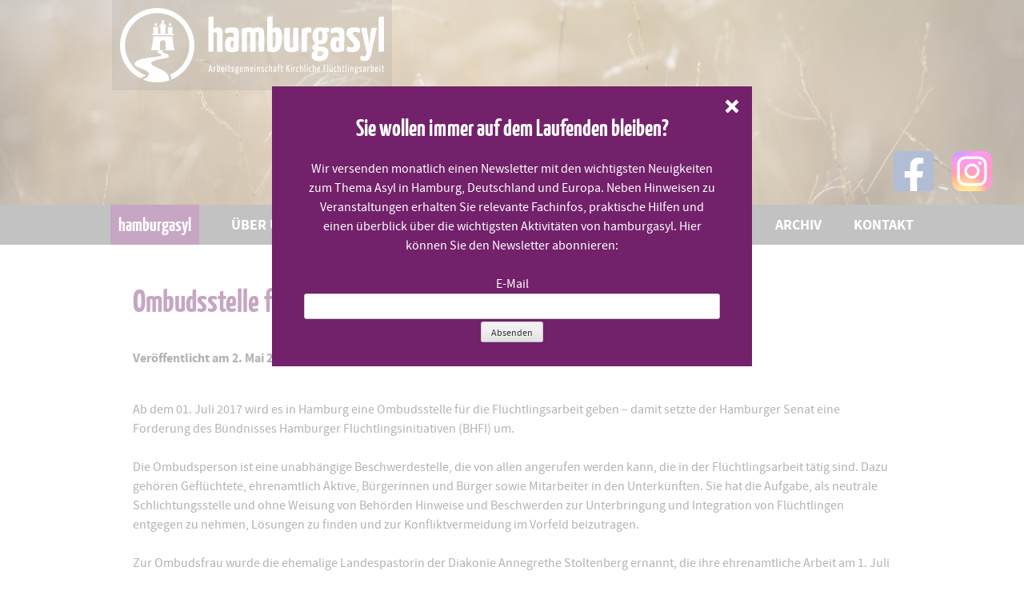

--- FILE ---
content_type: text/html; charset=UTF-8
request_url: https://hamburgasyl.de/neue-ombudsstelle-fuer-fluechtlingsarbeit/
body_size: 9221
content:
<!DOCTYPE html>
<html lang="de">
<head>
<meta charset="UTF-8">
<meta name="viewport" content="width=device-width, initial-scale=1">
<link rel="profile" href="http://gmpg.org/xfn/11">
<link rel="pingback" href="https://hamburgasyl.de/xmlrpc.php"><link rel="Shortcut Icon" type="image/x-icon" href="https://hamburgasyl.de/wp-content/themes/hamburgasyl/img/favicon.ico" />
<link rel="apple-touch-icon" type="image/x-icon" href="https://hamburgasyl.de/wp-content/themes/hamburgasyl/img/favicon.ico" />

<title>Ombudsstelle für Flüchtlingsarbeit &#8211; hamburgasyl</title>
<meta name='robots' content='max-image-preview:large' />
<link rel="alternate" type="application/rss+xml" title="hamburgasyl &raquo; Feed" href="https://hamburgasyl.de/feed/" />
<link rel="alternate" type="application/rss+xml" title="hamburgasyl &raquo; Kommentar-Feed" href="https://hamburgasyl.de/comments/feed/" />
<link rel="alternate" title="oEmbed (JSON)" type="application/json+oembed" href="https://hamburgasyl.de/wp-json/oembed/1.0/embed?url=https%3A%2F%2Fhamburgasyl.de%2Fneue-ombudsstelle-fuer-fluechtlingsarbeit%2F" />
<link rel="alternate" title="oEmbed (XML)" type="text/xml+oembed" href="https://hamburgasyl.de/wp-json/oembed/1.0/embed?url=https%3A%2F%2Fhamburgasyl.de%2Fneue-ombudsstelle-fuer-fluechtlingsarbeit%2F&#038;format=xml" />
<style id='wp-img-auto-sizes-contain-inline-css' type='text/css'>
img:is([sizes=auto i],[sizes^="auto," i]){contain-intrinsic-size:3000px 1500px}
/*# sourceURL=wp-img-auto-sizes-contain-inline-css */
</style>
<style id='wp-emoji-styles-inline-css' type='text/css'>

	img.wp-smiley, img.emoji {
		display: inline !important;
		border: none !important;
		box-shadow: none !important;
		height: 1em !important;
		width: 1em !important;
		margin: 0 0.07em !important;
		vertical-align: -0.1em !important;
		background: none !important;
		padding: 0 !important;
	}
/*# sourceURL=wp-emoji-styles-inline-css */
</style>
<style id='wp-block-library-inline-css' type='text/css'>
:root{--wp-block-synced-color:#7a00df;--wp-block-synced-color--rgb:122,0,223;--wp-bound-block-color:var(--wp-block-synced-color);--wp-editor-canvas-background:#ddd;--wp-admin-theme-color:#007cba;--wp-admin-theme-color--rgb:0,124,186;--wp-admin-theme-color-darker-10:#006ba1;--wp-admin-theme-color-darker-10--rgb:0,107,160.5;--wp-admin-theme-color-darker-20:#005a87;--wp-admin-theme-color-darker-20--rgb:0,90,135;--wp-admin-border-width-focus:2px}@media (min-resolution:192dpi){:root{--wp-admin-border-width-focus:1.5px}}.wp-element-button{cursor:pointer}:root .has-very-light-gray-background-color{background-color:#eee}:root .has-very-dark-gray-background-color{background-color:#313131}:root .has-very-light-gray-color{color:#eee}:root .has-very-dark-gray-color{color:#313131}:root .has-vivid-green-cyan-to-vivid-cyan-blue-gradient-background{background:linear-gradient(135deg,#00d084,#0693e3)}:root .has-purple-crush-gradient-background{background:linear-gradient(135deg,#34e2e4,#4721fb 50%,#ab1dfe)}:root .has-hazy-dawn-gradient-background{background:linear-gradient(135deg,#faaca8,#dad0ec)}:root .has-subdued-olive-gradient-background{background:linear-gradient(135deg,#fafae1,#67a671)}:root .has-atomic-cream-gradient-background{background:linear-gradient(135deg,#fdd79a,#004a59)}:root .has-nightshade-gradient-background{background:linear-gradient(135deg,#330968,#31cdcf)}:root .has-midnight-gradient-background{background:linear-gradient(135deg,#020381,#2874fc)}:root{--wp--preset--font-size--normal:16px;--wp--preset--font-size--huge:42px}.has-regular-font-size{font-size:1em}.has-larger-font-size{font-size:2.625em}.has-normal-font-size{font-size:var(--wp--preset--font-size--normal)}.has-huge-font-size{font-size:var(--wp--preset--font-size--huge)}.has-text-align-center{text-align:center}.has-text-align-left{text-align:left}.has-text-align-right{text-align:right}.has-fit-text{white-space:nowrap!important}#end-resizable-editor-section{display:none}.aligncenter{clear:both}.items-justified-left{justify-content:flex-start}.items-justified-center{justify-content:center}.items-justified-right{justify-content:flex-end}.items-justified-space-between{justify-content:space-between}.screen-reader-text{border:0;clip-path:inset(50%);height:1px;margin:-1px;overflow:hidden;padding:0;position:absolute;width:1px;word-wrap:normal!important}.screen-reader-text:focus{background-color:#ddd;clip-path:none;color:#444;display:block;font-size:1em;height:auto;left:5px;line-height:normal;padding:15px 23px 14px;text-decoration:none;top:5px;width:auto;z-index:100000}html :where(.has-border-color){border-style:solid}html :where([style*=border-top-color]){border-top-style:solid}html :where([style*=border-right-color]){border-right-style:solid}html :where([style*=border-bottom-color]){border-bottom-style:solid}html :where([style*=border-left-color]){border-left-style:solid}html :where([style*=border-width]){border-style:solid}html :where([style*=border-top-width]){border-top-style:solid}html :where([style*=border-right-width]){border-right-style:solid}html :where([style*=border-bottom-width]){border-bottom-style:solid}html :where([style*=border-left-width]){border-left-style:solid}html :where(img[class*=wp-image-]){height:auto;max-width:100%}:where(figure){margin:0 0 1em}html :where(.is-position-sticky){--wp-admin--admin-bar--position-offset:var(--wp-admin--admin-bar--height,0px)}@media screen and (max-width:600px){html :where(.is-position-sticky){--wp-admin--admin-bar--position-offset:0px}}

/*# sourceURL=wp-block-library-inline-css */
</style><style id='global-styles-inline-css' type='text/css'>
:root{--wp--preset--aspect-ratio--square: 1;--wp--preset--aspect-ratio--4-3: 4/3;--wp--preset--aspect-ratio--3-4: 3/4;--wp--preset--aspect-ratio--3-2: 3/2;--wp--preset--aspect-ratio--2-3: 2/3;--wp--preset--aspect-ratio--16-9: 16/9;--wp--preset--aspect-ratio--9-16: 9/16;--wp--preset--color--black: #000000;--wp--preset--color--cyan-bluish-gray: #abb8c3;--wp--preset--color--white: #ffffff;--wp--preset--color--pale-pink: #f78da7;--wp--preset--color--vivid-red: #cf2e2e;--wp--preset--color--luminous-vivid-orange: #ff6900;--wp--preset--color--luminous-vivid-amber: #fcb900;--wp--preset--color--light-green-cyan: #7bdcb5;--wp--preset--color--vivid-green-cyan: #00d084;--wp--preset--color--pale-cyan-blue: #8ed1fc;--wp--preset--color--vivid-cyan-blue: #0693e3;--wp--preset--color--vivid-purple: #9b51e0;--wp--preset--gradient--vivid-cyan-blue-to-vivid-purple: linear-gradient(135deg,rgb(6,147,227) 0%,rgb(155,81,224) 100%);--wp--preset--gradient--light-green-cyan-to-vivid-green-cyan: linear-gradient(135deg,rgb(122,220,180) 0%,rgb(0,208,130) 100%);--wp--preset--gradient--luminous-vivid-amber-to-luminous-vivid-orange: linear-gradient(135deg,rgb(252,185,0) 0%,rgb(255,105,0) 100%);--wp--preset--gradient--luminous-vivid-orange-to-vivid-red: linear-gradient(135deg,rgb(255,105,0) 0%,rgb(207,46,46) 100%);--wp--preset--gradient--very-light-gray-to-cyan-bluish-gray: linear-gradient(135deg,rgb(238,238,238) 0%,rgb(169,184,195) 100%);--wp--preset--gradient--cool-to-warm-spectrum: linear-gradient(135deg,rgb(74,234,220) 0%,rgb(151,120,209) 20%,rgb(207,42,186) 40%,rgb(238,44,130) 60%,rgb(251,105,98) 80%,rgb(254,248,76) 100%);--wp--preset--gradient--blush-light-purple: linear-gradient(135deg,rgb(255,206,236) 0%,rgb(152,150,240) 100%);--wp--preset--gradient--blush-bordeaux: linear-gradient(135deg,rgb(254,205,165) 0%,rgb(254,45,45) 50%,rgb(107,0,62) 100%);--wp--preset--gradient--luminous-dusk: linear-gradient(135deg,rgb(255,203,112) 0%,rgb(199,81,192) 50%,rgb(65,88,208) 100%);--wp--preset--gradient--pale-ocean: linear-gradient(135deg,rgb(255,245,203) 0%,rgb(182,227,212) 50%,rgb(51,167,181) 100%);--wp--preset--gradient--electric-grass: linear-gradient(135deg,rgb(202,248,128) 0%,rgb(113,206,126) 100%);--wp--preset--gradient--midnight: linear-gradient(135deg,rgb(2,3,129) 0%,rgb(40,116,252) 100%);--wp--preset--font-size--small: 13px;--wp--preset--font-size--medium: 20px;--wp--preset--font-size--large: 36px;--wp--preset--font-size--x-large: 42px;--wp--preset--spacing--20: 0.44rem;--wp--preset--spacing--30: 0.67rem;--wp--preset--spacing--40: 1rem;--wp--preset--spacing--50: 1.5rem;--wp--preset--spacing--60: 2.25rem;--wp--preset--spacing--70: 3.38rem;--wp--preset--spacing--80: 5.06rem;--wp--preset--shadow--natural: 6px 6px 9px rgba(0, 0, 0, 0.2);--wp--preset--shadow--deep: 12px 12px 50px rgba(0, 0, 0, 0.4);--wp--preset--shadow--sharp: 6px 6px 0px rgba(0, 0, 0, 0.2);--wp--preset--shadow--outlined: 6px 6px 0px -3px rgb(255, 255, 255), 6px 6px rgb(0, 0, 0);--wp--preset--shadow--crisp: 6px 6px 0px rgb(0, 0, 0);}:where(.is-layout-flex){gap: 0.5em;}:where(.is-layout-grid){gap: 0.5em;}body .is-layout-flex{display: flex;}.is-layout-flex{flex-wrap: wrap;align-items: center;}.is-layout-flex > :is(*, div){margin: 0;}body .is-layout-grid{display: grid;}.is-layout-grid > :is(*, div){margin: 0;}:where(.wp-block-columns.is-layout-flex){gap: 2em;}:where(.wp-block-columns.is-layout-grid){gap: 2em;}:where(.wp-block-post-template.is-layout-flex){gap: 1.25em;}:where(.wp-block-post-template.is-layout-grid){gap: 1.25em;}.has-black-color{color: var(--wp--preset--color--black) !important;}.has-cyan-bluish-gray-color{color: var(--wp--preset--color--cyan-bluish-gray) !important;}.has-white-color{color: var(--wp--preset--color--white) !important;}.has-pale-pink-color{color: var(--wp--preset--color--pale-pink) !important;}.has-vivid-red-color{color: var(--wp--preset--color--vivid-red) !important;}.has-luminous-vivid-orange-color{color: var(--wp--preset--color--luminous-vivid-orange) !important;}.has-luminous-vivid-amber-color{color: var(--wp--preset--color--luminous-vivid-amber) !important;}.has-light-green-cyan-color{color: var(--wp--preset--color--light-green-cyan) !important;}.has-vivid-green-cyan-color{color: var(--wp--preset--color--vivid-green-cyan) !important;}.has-pale-cyan-blue-color{color: var(--wp--preset--color--pale-cyan-blue) !important;}.has-vivid-cyan-blue-color{color: var(--wp--preset--color--vivid-cyan-blue) !important;}.has-vivid-purple-color{color: var(--wp--preset--color--vivid-purple) !important;}.has-black-background-color{background-color: var(--wp--preset--color--black) !important;}.has-cyan-bluish-gray-background-color{background-color: var(--wp--preset--color--cyan-bluish-gray) !important;}.has-white-background-color{background-color: var(--wp--preset--color--white) !important;}.has-pale-pink-background-color{background-color: var(--wp--preset--color--pale-pink) !important;}.has-vivid-red-background-color{background-color: var(--wp--preset--color--vivid-red) !important;}.has-luminous-vivid-orange-background-color{background-color: var(--wp--preset--color--luminous-vivid-orange) !important;}.has-luminous-vivid-amber-background-color{background-color: var(--wp--preset--color--luminous-vivid-amber) !important;}.has-light-green-cyan-background-color{background-color: var(--wp--preset--color--light-green-cyan) !important;}.has-vivid-green-cyan-background-color{background-color: var(--wp--preset--color--vivid-green-cyan) !important;}.has-pale-cyan-blue-background-color{background-color: var(--wp--preset--color--pale-cyan-blue) !important;}.has-vivid-cyan-blue-background-color{background-color: var(--wp--preset--color--vivid-cyan-blue) !important;}.has-vivid-purple-background-color{background-color: var(--wp--preset--color--vivid-purple) !important;}.has-black-border-color{border-color: var(--wp--preset--color--black) !important;}.has-cyan-bluish-gray-border-color{border-color: var(--wp--preset--color--cyan-bluish-gray) !important;}.has-white-border-color{border-color: var(--wp--preset--color--white) !important;}.has-pale-pink-border-color{border-color: var(--wp--preset--color--pale-pink) !important;}.has-vivid-red-border-color{border-color: var(--wp--preset--color--vivid-red) !important;}.has-luminous-vivid-orange-border-color{border-color: var(--wp--preset--color--luminous-vivid-orange) !important;}.has-luminous-vivid-amber-border-color{border-color: var(--wp--preset--color--luminous-vivid-amber) !important;}.has-light-green-cyan-border-color{border-color: var(--wp--preset--color--light-green-cyan) !important;}.has-vivid-green-cyan-border-color{border-color: var(--wp--preset--color--vivid-green-cyan) !important;}.has-pale-cyan-blue-border-color{border-color: var(--wp--preset--color--pale-cyan-blue) !important;}.has-vivid-cyan-blue-border-color{border-color: var(--wp--preset--color--vivid-cyan-blue) !important;}.has-vivid-purple-border-color{border-color: var(--wp--preset--color--vivid-purple) !important;}.has-vivid-cyan-blue-to-vivid-purple-gradient-background{background: var(--wp--preset--gradient--vivid-cyan-blue-to-vivid-purple) !important;}.has-light-green-cyan-to-vivid-green-cyan-gradient-background{background: var(--wp--preset--gradient--light-green-cyan-to-vivid-green-cyan) !important;}.has-luminous-vivid-amber-to-luminous-vivid-orange-gradient-background{background: var(--wp--preset--gradient--luminous-vivid-amber-to-luminous-vivid-orange) !important;}.has-luminous-vivid-orange-to-vivid-red-gradient-background{background: var(--wp--preset--gradient--luminous-vivid-orange-to-vivid-red) !important;}.has-very-light-gray-to-cyan-bluish-gray-gradient-background{background: var(--wp--preset--gradient--very-light-gray-to-cyan-bluish-gray) !important;}.has-cool-to-warm-spectrum-gradient-background{background: var(--wp--preset--gradient--cool-to-warm-spectrum) !important;}.has-blush-light-purple-gradient-background{background: var(--wp--preset--gradient--blush-light-purple) !important;}.has-blush-bordeaux-gradient-background{background: var(--wp--preset--gradient--blush-bordeaux) !important;}.has-luminous-dusk-gradient-background{background: var(--wp--preset--gradient--luminous-dusk) !important;}.has-pale-ocean-gradient-background{background: var(--wp--preset--gradient--pale-ocean) !important;}.has-electric-grass-gradient-background{background: var(--wp--preset--gradient--electric-grass) !important;}.has-midnight-gradient-background{background: var(--wp--preset--gradient--midnight) !important;}.has-small-font-size{font-size: var(--wp--preset--font-size--small) !important;}.has-medium-font-size{font-size: var(--wp--preset--font-size--medium) !important;}.has-large-font-size{font-size: var(--wp--preset--font-size--large) !important;}.has-x-large-font-size{font-size: var(--wp--preset--font-size--x-large) !important;}
/*# sourceURL=global-styles-inline-css */
</style>

<style id='classic-theme-styles-inline-css' type='text/css'>
/*! This file is auto-generated */
.wp-block-button__link{color:#fff;background-color:#32373c;border-radius:9999px;box-shadow:none;text-decoration:none;padding:calc(.667em + 2px) calc(1.333em + 2px);font-size:1.125em}.wp-block-file__button{background:#32373c;color:#fff;text-decoration:none}
/*# sourceURL=/wp-includes/css/classic-themes.min.css */
</style>
<link rel='stylesheet' id='contact-form-7-css' href='https://hamburgasyl.de/wp-content/plugins/contact-form-7/includes/css/styles.css?ver=6.1.4' type='text/css' media='all' />
<link rel='stylesheet' id='cryptx-styles-css' href='https://hamburgasyl.de/wp-content/plugins/cryptx/css/cryptx.css?ver=4.0.10' type='text/css' media='all' />
<link rel='stylesheet' id='slick-style-css' href='https://hamburgasyl.de/wp-content/themes/hamburgasyl/slick.css?ver=6.9' type='text/css' media='all' />
<link rel='stylesheet' id='leaflet-style-css' href='https://hamburgasyl.de/wp-content/themes/hamburgasyl/leaflet/leaflet.css?ver=6.9' type='text/css' media='all' />
<link rel='stylesheet' id='dashicons-css' href='https://hamburgasyl.de/wp-includes/css/dashicons.min.css?ver=6.9' type='text/css' media='all' />
<link rel='stylesheet' id='ha-style-css' href='https://hamburgasyl.de/wp-content/themes/hamburgasyl/style.css?ver=1728590608' type='text/css' media='all' />
<script type="text/javascript" id="cryptx-js-js-extra">
/* <![CDATA[ */
var cryptxConfig = {"iterations":"10000","keyLength":"32","ivLength":"16","saltLength":"16","cipher":"aes-256-gcm"};
//# sourceURL=cryptx-js-js-extra
/* ]]> */
</script>
<script type="text/javascript" src="https://hamburgasyl.de/wp-content/plugins/cryptx/js/cryptx.min.js?ver=4.0.10" id="cryptx-js-js"></script>
<script type="text/javascript" src="https://hamburgasyl.de/wp-includes/js/jquery/jquery.min.js?ver=3.7.1" id="jquery-core-js"></script>
<script type="text/javascript" src="https://hamburgasyl.de/wp-includes/js/jquery/jquery-migrate.min.js?ver=3.4.1" id="jquery-migrate-js"></script>
<script type="text/javascript" src="https://hamburgasyl.de/wp-content/themes/hamburgasyl/js/jquery.waypoints.min.js?ver=6.9" id="waypoints-js"></script>
<script type="text/javascript" src="https://hamburgasyl.de/wp-content/themes/hamburgasyl/js/sticky.min.js?ver=6.9" id="waypointssticky-js"></script>
<script type="text/javascript" src="https://hamburgasyl.de/wp-content/themes/hamburgasyl/js/ha.js?ver=1747136515" id="ha-js"></script>
<script type="text/javascript" src="https://hamburgasyl.de/wp-content/themes/hamburgasyl/leaflet/leaflet.js?ver=6.9" id="leaflet-js"></script>
<link rel="https://api.w.org/" href="https://hamburgasyl.de/wp-json/" /><link rel="alternate" title="JSON" type="application/json" href="https://hamburgasyl.de/wp-json/wp/v2/posts/978" /><link rel="EditURI" type="application/rsd+xml" title="RSD" href="https://hamburgasyl.de/xmlrpc.php?rsd" />
<meta name="generator" content="WordPress 6.9" />
<link rel="canonical" href="https://hamburgasyl.de/neue-ombudsstelle-fuer-fluechtlingsarbeit/" />
<link rel='shortlink' href='https://hamburgasyl.de/?p=978' />
</head>

<body class="wp-singular post-template-default single single-post postid-978 single-format-standard wp-theme-hamburgasyl group-blog">
<div id="page" class="site">
	<a class="skip-link screen-reader-text" href="#main">Skip to content</a>

	<header id="masthead" class="site-header" role="banner">
		<div class="topbox">
	<div class="topimgwrap">
		<img width="2000" height="400" src="https://hamburgasyl.de/wp-content/uploads/christopher-jolly-147381-unsplash-2000x400.jpg" class="attachment-topbox size-topbox wp-post-image" alt="" decoding="async" fetchpriority="high" /><div class='thumb-credit'></div>	
	</div>
	<div class="brandings"><div class="brandingwrap">
		<div class="site-logo">
			<img src="https://hamburgasyl.de/wp-content/themes/hamburgasyl/img/logo.svg" class="logo" alt="Logo Hamburgasyl">
		</div>

	</div></div>

	<div class="smbuttons">
		<a href="https://www.facebook.com/hamburgasyl/" target="blank"><img src="https://hamburgasyl.de/wp-content/themes/hamburgasyl/img/facebook.svg" class="smicon" alt="facebook-Icon"></a>
		<a href="https://www.instagram.com/hamburgasyl/" target="blank"><img src="https://hamburgasyl.de/wp-content/themes/hamburgasyl/img/instagram.svg" class="smicon" alt="Instagram-Icon"></a>
	</div>

</div>		<nav id="site-navigation" class="main-navigation" role="navigation">
			<!--<button class="menu-toggle" aria-controls="primary-menu" aria-expanded="false">Primary Menu</button>-->
			<div class="burgerbutton">Men&uuml;</div>
			<ul class="nav-menu">
				<li><a href="https://hamburgasyl.de/">HamburgAsyl</a></li>
				<li class="clicksub clickuber"><a href="#">&Uuml;ber uns</a><ul><li class="page_item page-item-348"><a href="https://hamburgasyl.de/ueber-uns/unsere-ziele/">Unsere Ziele</a></li>
<li class="page_item page-item-479"><a href="https://hamburgasyl.de/ueber-uns/brot-rosen-diakonische-basisgemeinschaft/">Brot &#038; Rosen &#8211; Diakonische Basisgemeinschaft</a></li>
<li class="page_item page-item-752"><a href="https://hamburgasyl.de/ueber-uns/caritas-hamburg/">Caritas Hamburg</a></li>
<li class="page_item page-item-469 page_item_has_children"><a href="https://hamburgasyl.de/ueber-uns/diakonisches-werk-hamburg/">Diakonisches Werk Hamburg</a></li>
<li class="page_item page-item-456 page_item_has_children"><a href="https://hamburgasyl.de/ueber-uns/evangelisch-lutherischer-kirchenkreis-hamburg-ost/">Ev.-Luth. Kirchenkreis Hamburg-Ost</a></li>
<li class="page_item page-item-474"><a href="https://hamburgasyl.de/ueber-uns/ev-luth-kirchenkreis-hamburg-westsuedholstein/">Ev.-Luth. Kirchenkreis Hamburg-West/Südholstein</a></li>
<li class="page_item page-item-463 page_item_has_children"><a href="https://hamburgasyl.de/ueber-uns/flucht-%e2%8b%85-punkt/">flucht ⋅ punkt</a></li>
<li class="page_item page-item-476"><a href="https://hamburgasyl.de/ueber-uns/ev-luth-kirche-in-norddeutschland/">Flüchtlingsbeauftragte der Nordkirche</a></li>
<li class="page_item page-item-421"><a href="https://hamburgasyl.de/ueber-uns/fluechtlings-und-migrationsarbeit-niendorfnorderstedt/">Flüchtlings- und Migrationsarbeit Norderstedt</a></li>
</ul></li>					
				<li class="clicksub clickmit"><a href="#">Mitmachen</a><ul><li class="page_item page-item-488"><a href="https://hamburgasyl.de/mitmachen/spenden/">Spenden und Unterstützen</a></li>
</ul></li>
				<li class="clicksub clickhilfe"><a href="#">Praktische Hilfen</a><ul><li class="page_item page-item-750"><a href="https://hamburgasyl.de/praktische-hilfen/adresslisten/">Adresslisten</a></li>
<li class="page_item page-item-586"><a href="https://hamburgasyl.de/praktische-hilfen/links/">Hilfreiche Links</a></li>
<li class="page_item page-item-4322"><a href="https://hamburgasyl.de/praktische-hilfen/updates-ukraine/">Updates Ukraine</a></li>
<li class="page_item page-item-3658"><a href="https://hamburgasyl.de/praktische-hilfen/updates-afghanistan/">Updates Afghanistan</a></li>
<li class="page_item page-item-537"><a href="https://hamburgasyl.de/praktische-hilfen/arbeitshilfen-umf/">Unbegleitete Minderjährige Flüchtlinge</a></li>
<li class="page_item page-item-4291"><a href="https://hamburgasyl.de/praktische-hilfen/lgbtqi/">LGBTQI</a></li>
</ul></li>
				<li class="page_item page-item-342"><a href="https://hamburgasyl.de/termine/">Termine</a></li>
				<li class="clicksub clickthemen"><a href="#">Themen</a><ul><li class="page_item page-item-576"><a href="https://hamburgasyl.de/themen/abschiebungshaft/">Abschiebung</a></li>
<li class="page_item page-item-1258"><a href="https://hamburgasyl.de/themen/asylverfahren/">Asylverfahren</a></li>
<li class="page_item page-item-1178"><a href="https://hamburgasyl.de/themen/dublin/">Dublin</a></li>
<li class="page_item page-item-1070"><a href="https://hamburgasyl.de/themen/familiennachzug/">Familiennachzug</a></li>
<li class="page_item page-item-1238"><a href="https://hamburgasyl.de/themen/fluchtursachen/">Fluchtursachen</a></li>
<li class="page_item page-item-1456"><a href="https://hamburgasyl.de/themen/fremdenfeindlichkeit/">Gegen Rassismus</a></li>
<li class="page_item page-item-571"><a href="https://hamburgasyl.de/themen/gesundheit/">Gesundheit</a></li>
<li class="page_item page-item-477"><a href="https://hamburgasyl.de/themen/kirchenasyl/">Kirchenasyl</a></li>
<li class="page_item page-item-564"><a href="https://hamburgasyl.de/themen/menschen-ohne-papiere-in-hamburg/">Menschen ohne Papiere in Hamburg</a></li>
<li class="page_item page-item-556"><a href="https://hamburgasyl.de/themen/unbegleitete-minderjaehrige-hamburg/">Unbegleitete Minderjährige Geflüchtete</a></li>
<li class="page_item page-item-547"><a href="https://hamburgasyl.de/themen/newsarchiv/">News-Archiv</a></li>
</ul></li>
				<li class="clicksub clickthemen"><a href="#">Archiv</a><ul><li class="page_item page-item-4068"><a href="https://hamburgasyl.de/archiv/bustour-menschenrechte-auf-der-flucht/">Bustour &#8211; Menschenrechte auf der Flucht</a></li>
<li class="page_item page-item-3143"><a href="https://hamburgasyl.de/archiv/einspruch/">Einspruch!</a></li>
<li class="page_item page-item-909"><a href="https://hamburgasyl.de/archiv/zu-recht-kommen/">zu-recht-kommen</a></li>
<li class="page_item page-item-593"><a href="https://hamburgasyl.de/archiv/vernetzungstreffen/">Vernetzungstreffen für Engagierte in der Flüchtlingsarbeit</a></li>
</ul></li>
				<li class="page_item page-item-352"><a href="https://hamburgasyl.de/kontakte/">Kontakt</a></li>
			</ul>
		</nav><!-- #site-navigation -->

	</header><!-- #masthead -->

	<div id="content" class="site-content">

	<div id="primary" class="content-area">
		<main id="main" class="site-main" role="main">

		
<article id="post-978" class="post-978 post type-post status-publish format-standard hentry category-news">
	<header class="entry-header">
		<h1 class="entry-title">Ombudsstelle für Flüchtlingsarbeit</h1>

		<div class="entry-meta">
			<span class="posted-on">Ver&ouml;ffentlicht am <time class="entry-date published" datetime="2017-05-02T11:11:17+02:00">2. Mai 2017</time><time class="updated" datetime="2017-05-03T13:19:09+02:00">3. Mai 2017</time></span>		</div><!-- .entry-meta -->

	</header><!-- .entry-header -->

	<div class="entry-content">
		<p>Ab dem 01. Juli 2017 wird es in Hamburg eine Ombudsstelle für die Flüchtlingsarbeit geben &#8211; damit setzte der Hamburger Senat eine Forderung des Bündnisses Hamburger Flüchtlingsinitiativen (BHFI) um.</p>
<p>Die Ombudsperson ist eine unabhängige Beschwerdestelle, die von allen angerufen werden kann, die in der Flüchtlingsarbeit tätig sind. Dazu gehören Geflüchtete, ehrenamtlich Aktive, Bürgerinnen und Bürger sowie Mitarbeiter in den Unterkünften. Sie hat die Aufgabe, als neutrale Schlichtungsstelle und ohne Weisung von Behörden Hinweise und Beschwerden zur Unterbringung und Integration von Flüchtlingen entgegen zu nehmen, Lösungen zu finden und zur Konfliktvermeidung im Vorfeld beizutragen.</p>
<p>Zur Ombudsfrau wurde die ehemalige Landespastorin der Diakonie Annegrethe Stoltenberg ernannt, die ihre ehrenamtliche Arbeit am 1. Juli 2017 für zunächst zwei Jahre aufnehmen wird. Sie wird durch eine Geschäftsstelle mit zwei hauptamtlichen Mitarbeitenden unterstützt.</p>
<p>Die Arbeitsgemeinschaft kirchlicher Flüchtlingsarbeit begrüßt die Besetzung der Ombudsstelle durch Frau Stoltenberg sehr und wünscht Ihr viel Kraft und Gottes Segen für diese wichtige Arbeit!</p>
	</div><!-- .entry-content -->

	<footer class="entry-footer">
			</footer><!-- .entry-footer -->
</article><!-- #post-## -->

		</main><!-- #main -->
	</div><!-- #primary -->


	</div><!-- #content -->

	<footer id="colophon" class="site-footer" role="contentinfo">
	<div class="login"><a href="https://hamburgasyl.de/wp-admin/"></a></div>
		<ul class="footer-menu"><li class="page_item page-item-756"><a href="https://hamburgasyl.de/impressum/">Impressum</a></li>
<li class="page_item page-item-757"><a href="https://hamburgasyl.de/datenschutzerklaerung/">Datenschutzerklärung</a></li>
</ul>
		<div class="site-info">
			<div class="footerlogo"><a href="https://www.diakonie-hamburg.de" target="_blank" title="Diakonie Hamburg"><img src="https://hamburgasyl.de/wp-content/themes/hamburgasyl/img/logodw.png" alt="Logo Diakonisches Werk"></a></div>
			<div class="footerlogo"><a href="https://www.nordkirche.de" target="_blank" title="Evangelisch-Lutherische Kirche in Norddeutschland"><img src="https://hamburgasyl.de/wp-content/themes/hamburgasyl/img/logo-nk.png" alt="Logo Evangelisch-Lutherische Kirche in Norddeutschland"></a></div>
			<div class="footerlogo"><a href="http://www.kirchenkreis-hhsh.de/" target="_blank" title="Kirchenkreis Hamburg-West/ S&uuml;dholstein"><img src="https://hamburgasyl.de/wp-content/themes/hamburgasyl/img/logo-hhsh.svg" alt="Logo Kirchenkreis Hamburg-West/ S&uuml;dholstein"></a></div>
			<div class="footerlogo"><a href="http://www.kirche-hamburg-ost.de/" target="_blank" title="Kirchenkreis Hamburg-Ost"><img src="https://hamburgasyl.de/wp-content/themes/hamburgasyl/img/logo-hho.svg" alt="Logo Kirchenkreis Hamburg-Ost"></a></div>
			<div class="footerlogo caritas"><a href="https://www.caritas-im-norden.de/" target="_blank" title="Caritas im Norden"><img src="https://hamburgasyl.de/wp-content/themes/hamburgasyl/img/logo-caritas.png" alt="Logo Caritas im Norden"></a></div>
		</div><!-- .site-info -->
	</footer><!-- #colophon -->
</div><!-- #page -->

<script type="speculationrules">
{"prefetch":[{"source":"document","where":{"and":[{"href_matches":"/*"},{"not":{"href_matches":["/wp-*.php","/wp-admin/*","/wp-content/uploads/*","/wp-content/*","/wp-content/plugins/*","/wp-content/themes/hamburgasyl/*","/*\\?(.+)"]}},{"not":{"selector_matches":"a[rel~=\"nofollow\"]"}},{"not":{"selector_matches":".no-prefetch, .no-prefetch a"}}]},"eagerness":"conservative"}]}
</script>
<script type="text/javascript" src="https://hamburgasyl.de/wp-includes/js/dist/hooks.min.js?ver=dd5603f07f9220ed27f1" id="wp-hooks-js"></script>
<script type="text/javascript" src="https://hamburgasyl.de/wp-includes/js/dist/i18n.min.js?ver=c26c3dc7bed366793375" id="wp-i18n-js"></script>
<script type="text/javascript" id="wp-i18n-js-after">
/* <![CDATA[ */
wp.i18n.setLocaleData( { 'text direction\u0004ltr': [ 'ltr' ] } );
//# sourceURL=wp-i18n-js-after
/* ]]> */
</script>
<script type="text/javascript" src="https://hamburgasyl.de/wp-content/plugins/contact-form-7/includes/swv/js/index.js?ver=6.1.4" id="swv-js"></script>
<script type="text/javascript" id="contact-form-7-js-translations">
/* <![CDATA[ */
( function( domain, translations ) {
	var localeData = translations.locale_data[ domain ] || translations.locale_data.messages;
	localeData[""].domain = domain;
	wp.i18n.setLocaleData( localeData, domain );
} )( "contact-form-7", {"translation-revision-date":"2025-10-26 03:28:49+0000","generator":"GlotPress\/4.0.3","domain":"messages","locale_data":{"messages":{"":{"domain":"messages","plural-forms":"nplurals=2; plural=n != 1;","lang":"de"},"This contact form is placed in the wrong place.":["Dieses Kontaktformular wurde an der falschen Stelle platziert."],"Error:":["Fehler:"]}},"comment":{"reference":"includes\/js\/index.js"}} );
//# sourceURL=contact-form-7-js-translations
/* ]]> */
</script>
<script type="text/javascript" id="contact-form-7-js-before">
/* <![CDATA[ */
var wpcf7 = {
    "api": {
        "root": "https:\/\/hamburgasyl.de\/wp-json\/",
        "namespace": "contact-form-7\/v1"
    }
};
//# sourceURL=contact-form-7-js-before
/* ]]> */
</script>
<script type="text/javascript" src="https://hamburgasyl.de/wp-content/plugins/contact-form-7/includes/js/index.js?ver=6.1.4" id="contact-form-7-js"></script>
<script type="text/javascript" src="https://hamburgasyl.de/wp-content/themes/hamburgasyl/js/navigation.js?ver=20151215" id="ha-navigation-js"></script>
<script type="text/javascript" src="https://hamburgasyl.de/wp-content/themes/hamburgasyl/js/skip-link-focus-fix.js?ver=20151215" id="ha-skip-link-focus-fix-js"></script>
<script type="text/javascript" id="statify-js-js-extra">
/* <![CDATA[ */
var statify_ajax = {"url":"https://hamburgasyl.de/wp-admin/admin-ajax.php","nonce":"e0598d0565"};
//# sourceURL=statify-js-js-extra
/* ]]> */
</script>
<script type="text/javascript" src="https://hamburgasyl.de/wp-content/plugins/statify/js/snippet.min.js?ver=1.8.4" id="statify-js-js"></script>
<script id="wp-emoji-settings" type="application/json">
{"baseUrl":"https://s.w.org/images/core/emoji/17.0.2/72x72/","ext":".png","svgUrl":"https://s.w.org/images/core/emoji/17.0.2/svg/","svgExt":".svg","source":{"concatemoji":"https://hamburgasyl.de/wp-includes/js/wp-emoji-release.min.js?ver=6.9"}}
</script>
<script type="module">
/* <![CDATA[ */
/*! This file is auto-generated */
const a=JSON.parse(document.getElementById("wp-emoji-settings").textContent),o=(window._wpemojiSettings=a,"wpEmojiSettingsSupports"),s=["flag","emoji"];function i(e){try{var t={supportTests:e,timestamp:(new Date).valueOf()};sessionStorage.setItem(o,JSON.stringify(t))}catch(e){}}function c(e,t,n){e.clearRect(0,0,e.canvas.width,e.canvas.height),e.fillText(t,0,0);t=new Uint32Array(e.getImageData(0,0,e.canvas.width,e.canvas.height).data);e.clearRect(0,0,e.canvas.width,e.canvas.height),e.fillText(n,0,0);const a=new Uint32Array(e.getImageData(0,0,e.canvas.width,e.canvas.height).data);return t.every((e,t)=>e===a[t])}function p(e,t){e.clearRect(0,0,e.canvas.width,e.canvas.height),e.fillText(t,0,0);var n=e.getImageData(16,16,1,1);for(let e=0;e<n.data.length;e++)if(0!==n.data[e])return!1;return!0}function u(e,t,n,a){switch(t){case"flag":return n(e,"\ud83c\udff3\ufe0f\u200d\u26a7\ufe0f","\ud83c\udff3\ufe0f\u200b\u26a7\ufe0f")?!1:!n(e,"\ud83c\udde8\ud83c\uddf6","\ud83c\udde8\u200b\ud83c\uddf6")&&!n(e,"\ud83c\udff4\udb40\udc67\udb40\udc62\udb40\udc65\udb40\udc6e\udb40\udc67\udb40\udc7f","\ud83c\udff4\u200b\udb40\udc67\u200b\udb40\udc62\u200b\udb40\udc65\u200b\udb40\udc6e\u200b\udb40\udc67\u200b\udb40\udc7f");case"emoji":return!a(e,"\ud83e\u1fac8")}return!1}function f(e,t,n,a){let r;const o=(r="undefined"!=typeof WorkerGlobalScope&&self instanceof WorkerGlobalScope?new OffscreenCanvas(300,150):document.createElement("canvas")).getContext("2d",{willReadFrequently:!0}),s=(o.textBaseline="top",o.font="600 32px Arial",{});return e.forEach(e=>{s[e]=t(o,e,n,a)}),s}function r(e){var t=document.createElement("script");t.src=e,t.defer=!0,document.head.appendChild(t)}a.supports={everything:!0,everythingExceptFlag:!0},new Promise(t=>{let n=function(){try{var e=JSON.parse(sessionStorage.getItem(o));if("object"==typeof e&&"number"==typeof e.timestamp&&(new Date).valueOf()<e.timestamp+604800&&"object"==typeof e.supportTests)return e.supportTests}catch(e){}return null}();if(!n){if("undefined"!=typeof Worker&&"undefined"!=typeof OffscreenCanvas&&"undefined"!=typeof URL&&URL.createObjectURL&&"undefined"!=typeof Blob)try{var e="postMessage("+f.toString()+"("+[JSON.stringify(s),u.toString(),c.toString(),p.toString()].join(",")+"));",a=new Blob([e],{type:"text/javascript"});const r=new Worker(URL.createObjectURL(a),{name:"wpTestEmojiSupports"});return void(r.onmessage=e=>{i(n=e.data),r.terminate(),t(n)})}catch(e){}i(n=f(s,u,c,p))}t(n)}).then(e=>{for(const n in e)a.supports[n]=e[n],a.supports.everything=a.supports.everything&&a.supports[n],"flag"!==n&&(a.supports.everythingExceptFlag=a.supports.everythingExceptFlag&&a.supports[n]);var t;a.supports.everythingExceptFlag=a.supports.everythingExceptFlag&&!a.supports.flag,a.supports.everything||((t=a.source||{}).concatemoji?r(t.concatemoji):t.wpemoji&&t.twemoji&&(r(t.twemoji),r(t.wpemoji)))});
//# sourceURL=https://hamburgasyl.de/wp-includes/js/wp-emoji-loader.min.js
/* ]]> */
</script>
<div class="popupcontainer">
	<div class="popup">
		<h4>Sie wollen immer auf dem Laufenden bleiben?</h4>
		<p>Wir versenden monatlich einen Newsletter mit den wichtigsten Neuigkeiten zum Thema Asyl in Hamburg, Deutschland und Europa. Neben Hinweisen zu Veranstaltungen erhalten Sie relevante Fachinfos, praktische Hilfen und einen &uuml;berblick &uuml;ber die wichtigsten Aktivit&auml;ten von hamburgasyl. Hier k&ouml;nnen Sie den Newsletter abonnieren:</p>	
		<script type="text/javascript">
function validateInputs (e){var makeValid = function(id){document.getElementById(id).className = "element mandatory";};var makeInvalid = function(id, msg){document.getElementById(id).className = "element mandatory invalid";};
/* BEGIN ELEMENTS */try{if(document.getElementById("fa_5").getElementsByTagName("input")[0].value.match(/^s*$/)) throw "text validation error";makeValid("fa_5");}catch(exception){makeInvalid("fa_5", exception);e.preventDefault();}/* END ELEMENTS */
}window.addEventListener("load", function(e){document.getElementById("optin_form").addEventListener("submit", validateInputs);});/* BEGIN DTP *//* END DTP */
</script>

<form id="optin_form"  action="https://newsletter.diakonie-hamburg.de/optin/optin/execute" method="post" accept-charset="utf-8"><div class="nl-form-body">
<!-- BEGIN ELEMENTS --><input name="account_id"  value="14204" type="hidden" /><input name="account_code"  value="vq09x" type="hidden" /><input name="optinsetup_id"  value="3" type="hidden" /><input name="optinsetup_code"  value="SYTMK" type="hidden" />
            <input id="fa_4" name="ic"  value="" type="hidden" />
            <script>
                setInterval(function(){
                    var el=document.getElementById("fa_4");
                    if(el){
                        if (isNaN(parseInt(el.value)) == true){
                          el.value = 0;
                        }
                        else{
                          el.value = parseInt(el.value) + 17;
                        }
                    }
                }, 1000);
            </script>
        <div id="fa_5" class="element mandatory"><div class="validation"></div><div class="first"><label>E-Mail</label></div><div class="second"><input name="fields[1]" type="text" value="" /></div></div><div id="fa_6" class="element"><div class="validation"></div><div class="first"><label>Anrede</label></div><div class="second"><div><select name="fields[2]"><option   value=""></option><option   value="Herr">Herr</option><option   value="Frau">Frau</option></select></div></div></div><div id="fa_7" class="element"><div class="validation"></div><div class="first"><label>Titel</label></div><div class="second"><input name="fields[7]" type="text" value="" /></div></div><div id="fa_8" class="element"><div class="validation"></div><div class="first"><label>Vorname</label></div><div class="second"><input name="fields[3]" type="text" value="" /></div></div><div id="fa_9" class="element"><div class="validation"></div><div class="first"><label>Nachname</label></div><div class="second"><input name="fields[4]" type="text" value="" /></div></div><div id="fa_10" class="element"><div class="validation"></div><div class="first"><label>Institution / Initiative</label></div><div class="second"><input name="fields[9]" type="text" value="" /></div></div><div id="fa_11" class="element"><div class="validation"></div><div class="first"></div><div class="second"><button type="submit" >Absenden</button></div></div><!-- END ELEMENTS -->
</div></form>		<div class="popupclose"><span class="dashicons dashicons-no"></span></div>
	</div>
</div></body>
</html>


--- FILE ---
content_type: text/css
request_url: https://hamburgasyl.de/wp-content/themes/hamburgasyl/style.css?ver=1728590608
body_size: 6035
content:
/*
Theme Name: Hamburgasyl
Theme URI: http://underscores.me/
Author: Gerhard Janke
Author URI: http://pastorixx.de/
Description: Theme für Hamburgasyl
Version: 1.0.0
License: GNU General Public License v2 or later
License URI: http://www.gnu.org/licenses/gpl-2.0.html
Text Domain: ha
Tags:

This theme, like WordPress, is licensed under the GPL.
Use it to make something cool, have fun, and share what you've learned with others.

Hamburgasyl is based on Underscores http://underscores.me/, (C) 2012-2016 Automattic, Inc.
Underscores is distributed under the terms of the GNU GPL v2 or later.

Normalizing styles have been helped along thanks to the fine work of
Nicolas Gallagher and Jonathan Neal http://necolas.github.com/normalize.css/
*/

/*--------------------------------------------------------------
>>> TABLE OF CONTENTS:
----------------------------------------------------------------
# Normalize
# Typography
# Elements
# Forms
# Navigation
	## Links
	## Menus
# Accessibility
# Alignments
# Clearings
# Widgets
# Content
	## Posts and pages
	## Asides
	## Comments
# Infinite scroll
# Media
	## Captions
	## Galleries
--------------------------------------------------------------*/
/* Generated by Font Squirrel (https://www.fontsquirrel.com) on June 15, 2016 */

@font-face {
    font-family: 'source_sans_proregular';
    src: url('fonts/sourcesanspro-regular-webfont.woff2') format('woff2'),
         url('fonts/sourcesanspro-regular-webfont.woff') format('woff');
    font-weight: normal;
    font-style: normal;
}
@font-face {
    font-family: 'source_sans_proitalic';
    src: url('fonts/sourcesanspro-it-webfont.woff2') format('woff2'),
         url('fonts/sourcesanspro-it-webfont.woff') format('woff');
    font-weight: normal;
    font-style: normal;
}@font-face {
    font-family: 'source_sans_probold';
    src: url('fonts/sourcesanspro-bold-webfont.woff2') format('woff2'),
         url('fonts/sourcesanspro-bold-webfont.woff') format('woff');
    font-weight: normal;
    font-style: normal;
}

@font-face {
    font-family: 'source_sans_probold_italic';
    src: url('fonts/sourcesanspro-boldit-webfont.woff2') format('woff2'),
         url('fonts/sourcesanspro-boldit-webfont.woff') format('woff');
    font-weight: normal;
    font-style: normal;
}

@font-face {
    font-family: 'yanone_kaffeesatz';
    src: url('fonts/yanonekaffeesatz-regular-webfont.woff2') format('woff2'),
         url('fonts/yanonekaffeesatz-regular-webfont.woff') format('woff');
    font-weight: normal;
    font-style: normal;

}@font-face {
    font-family: 'yanone_kaffeesatzbold';
    src: url('fonts/yanonekaffeesatz-bold-webfont.woff2') format('woff2'),
         url('fonts/yanonekaffeesatz-bold-webfont.woff') format('woff');
    font-weight: normal;
    font-style: normal;

}
@font-face {
    font-family: 'aleobold';
    src: url('fonts/Aleo-Bold-webfont.woff') format('woff');
    font-weight: normal;
    font-style: normal;
}
/*--------------------------------------------------------------
# Normalize
--------------------------------------------------------------*/
html {
	font-family: sans-serif;
	-webkit-text-size-adjust: 100%;
	-ms-text-size-adjust:     100%;
}

body {
	margin: 0;
}

article,
aside,
details,
figcaption,
figure,
footer,
header,
main,
menu,
nav,
section,
summary {
	display: block;
}

audio,
canvas,
progress,
video {
	display: inline-block;
	vertical-align: baseline;
}

audio:not([controls]) {
	display: none;
	height: 0;
}

[hidden],
template {
	display: none;
}

a {
	background-color: transparent;
}

a:active,
a:hover {
	outline: 0;
}

abbr[title] {
	border-bottom: 1px dotted;
}

b,
strong {
	font-weight: bold;
}

dfn {
	font-style: italic;
}

h1 {
	font-size: 2em;
	margin: 0.67em 0;
}

mark {
	background: #ff0;
	color: #000;
}

small {
	font-size: 80%;
}

sub,
sup {
	font-size: 75%;
	line-height: 0;
	position: relative;
	vertical-align: baseline;
}

sup {
	top: -0.5em;
}

sub {
	bottom: -0.25em;
}

img {
	border: 0;
}

svg:not(:root) {
	overflow: hidden;
}

figure {
	margin: 1em 40px;
}

hr {
	box-sizing: content-box;
	height: 0;
}

pre {
	overflow: auto;
}

code,
kbd,
pre,
samp {
	font-family: monospace, monospace;
	font-size: 1em;
}

button,
input,
optgroup,
select,
textarea {
	color: inherit;
	font: inherit;
	margin: 0;
}

button {
	overflow: visible;
}

button,
select {
	text-transform: none;
}

button,
html input[type="button"],
input[type="reset"],
input[type="submit"] {
	-webkit-appearance: button;
	cursor: pointer;
}

button[disabled],
html input[disabled] {
	cursor: default;
}

button::-moz-focus-inner,
input::-moz-focus-inner {
	border: 0;
	padding: 0;
}

input {
	line-height: normal;
}

input[type="checkbox"],
input[type="radio"] {
	box-sizing: border-box;
	padding: 0;
}

input[type="number"]::-webkit-inner-spin-button,
input[type="number"]::-webkit-outer-spin-button {
	height: auto;
}

input[type="search"]::-webkit-search-cancel-button,
input[type="search"]::-webkit-search-decoration {
	-webkit-appearance: none;
}

fieldset {
	border: 1px solid #c0c0c0;
	margin: 0 2px;
	padding: 0.35em 0.625em 0.75em;
}

legend {
	border: 0;
	padding: 0;
}

textarea {
	overflow: auto;
}

optgroup {
	font-weight: bold;
}

table {
	border-collapse: collapse;
	border-spacing: 0;
}

td,
th {
	padding: 0;
}

/*--------------------------------------------------------------
# Typography
--------------------------------------------------------------*/
body,
button,
input,
select,
textarea {
	color: #404040;
	font-family: 'source_sans_proregular', sans-serif;
	font-size: 16px;
	font-size: 1rem;
	line-height: 1.5;
}

h1,
h2,
h3,
h4,
h5,
h6 {
	font-family: 'yanone_kaffeesatzbold';
	font-weight: normal;
	margin: 0;
	color: #72216a;
	clear: both;
}

p {
	margin-bottom: 1.5em;
}
b,
strong {
	font-family: 'source_sans_probold';
	font-weight: normal;
}
dfn,
cite,
em,
i {
	font-family: 'source_sans_proitalic';
	font-style: normal;
}
strong em, em strong{
	font-family: 'source_sans_probold_italic';
	font-style: normal;
	font-weight: normal;
}
blockquote {
	margin: 0 1.5em;
}

address {
	margin: 0 0 1.5em;
}

pre {
	background: #eee;
	font-family: "Courier 10 Pitch", Courier, monospace;
	font-size: 15px;
	font-size: 0.9375rem;
	line-height: 1.6;
	margin-bottom: 1.6em;
	max-width: 100%;
	overflow: auto;
	padding: 1.6em;
}

code,
kbd,
tt,
var {
	font-family: Monaco, Consolas, "Andale Mono", "DejaVu Sans Mono", monospace;
	font-size: 15px;
	font-size: 0.9375rem;
}

abbr,
acronym {
	border-bottom: 1px dotted #666;
	cursor: help;
}

mark,
ins {
	background: #fff9c0;
	text-decoration: none;
}

big {
	font-size: 125%;
}

/*--------------------------------------------------------------
# Elements
--------------------------------------------------------------*/
html {
	box-sizing: border-box;
}

*,
*:before,
*:after { /* Inherit box-sizing to make it easier to change the property for components that leverage other behavior; see http://css-tricks.com/inheriting-box-sizing-probably-slightly-better-best-practice/ */
	box-sizing: inherit;
}

body {
	background: #fff; /* Fallback for when there is no custom background color defined. */
}

blockquote:before,
blockquote:after,
q:before,
q:after {
	content: "";
}

blockquote,
q {
	quotes: "" "";
}

hr {
	background-color: #ccc;
	border: 0;
	height: 1px;
	margin-bottom: 1.5em;
}

ul,
ol {
	margin: 0 0 1.5em 3em;
}

ul {
	list-style: disc;
}

ol {
	list-style: decimal;
}

li > ul,
li > ol {
	margin-bottom: 0;
	margin-left: 1.5em;
}

dt {
	font-weight: bold;
}

dd {
	margin: 0 1.5em 1.5em;
}

img {
	height: auto; /* Make sure images are scaled correctly. */
	max-width: 100%; /* Adhere to container width. */
}

table {
	margin: 0 0 1.5em;
	width: 100%;
}

/*--------------------------------------------------------------
# Forms
--------------------------------------------------------------*/
button,
input[type="button"],
input[type="reset"],
input[type="submit"] {
	border: 1px solid;
	border-color: #ccc #ccc #bbb;
	border-radius: 3px;
	background: #e6e6e6;
	box-shadow: inset 0 1px 0 rgba(255, 255, 255, 0.5), inset 0 15px 17px rgba(255, 255, 255, 0.5), inset 0 -5px 12px rgba(0, 0, 0, 0.05);
	color: rgba(0, 0, 0, .8);
	font-size: 12px;
	font-size: 0.75rem;
	line-height: 1;
	padding: .6em 1em .4em;
	text-shadow: 0 1px 0 rgba(255, 255, 255, 0.8);
}

button:hover,
input[type="button"]:hover,
input[type="reset"]:hover,
input[type="submit"]:hover {
	border-color: #ccc #bbb #aaa;
	box-shadow: inset 0 1px 0 rgba(255, 255, 255, 0.8), inset 0 15px 17px rgba(255, 255, 255, 0.8), inset 0 -5px 12px rgba(0, 0, 0, 0.02);
}

button:focus,
input[type="button"]:focus,
input[type="reset"]:focus,
input[type="submit"]:focus,
button:active,
input[type="button"]:active,
input[type="reset"]:active,
input[type="submit"]:active {
	border-color: #aaa #bbb #bbb;
	box-shadow: inset 0 -1px 0 rgba(255, 255, 255, 0.5), inset 0 2px 5px rgba(0, 0, 0, 0.15);
}

input[type="text"],
input[type="email"],
input[type="url"],
input[type="password"],
input[type="search"],
input[type="number"],
input[type="tel"],
input[type="range"],
input[type="date"],
input[type="month"],
input[type="week"],
input[type="time"],
input[type="datetime"],
input[type="datetime-local"],
input[type="color"],
select,
textarea {
	color: #666;
	border: 1px solid #ccc;
	border-radius: 3px;
	padding: 3px;
	margin: 0 0 3px 0;
}



input[type="text"]:focus,
input[type="email"]:focus,
input[type="url"]:focus,
input[type="password"]:focus,
input[type="search"]:focus,
input[type="number"]:focus,
input[type="tel"]:focus,
input[type="range"]:focus,
input[type="date"]:focus,
input[type="month"]:focus,
input[type="week"]:focus,
input[type="time"]:focus,
input[type="datetime"]:focus,
input[type="datetime-local"]:focus,
input[type="color"]:focus,
textarea:focus {
	color: #111;
}

textarea {
	width: 100%;
}
/*--------------------------------------------------------------
## Links
--------------------------------------------------------------*/
a {
	color: #72216a;
	text-decoration: none;
}

a:visited {
	color: #72216a;
}

a:hover,
a:focus,
a:active {
	color: #72216a;
}

a:focus {
	outline: thin dotted;
}

a:hover,
a:active {
	outline: 0;
}
/*--------------------------------------------------------------
# Header
--------------------------------------------------------------*/.site-header {	position: relative;
	z-index: 999;}.topbox {
	width: 100%;
	position: relative;
}.topbox img {
	display: block;
	position: relative;
	width: 100%;
	height: auto;
	margin: 0;
}.topimgwrap {	min-height: 100px;
	max-height: 300px;
	overflow: hidden;
	position: relative;}.thumb-credit {	position: absolute;
	bottom: 0;
	right: 0;
	padding: 0 10px;
	background: rgba(0,0,0,0.2);
	color: #fff;
	font-size: 11px;}.thumb-credit a {	color: #fff;}
.brandings {	width: 100%;
	position: absolute;
	top: 0;
}.brandingwrap {
	max-width: 1000px;
	margin: 0 auto;}

.smbuttons {
	position: absolute;
	bottom: 10px;
	right: 40px;
}

img.smicon {
	display: inline-block;
	margin-left: 20px;
	width: 50px;
	height: auto;
}
.site-content, .site-info {
	box-sizing: border-box;
	max-width: 1000px;
	margin: 0 auto;
	padding: 0 2%;
	position: relative;
	top: 0;
	left: 0;
}.site-content {
	min-height: 500px;
}.site-logo {	padding: 10px;
	background: rgba(0,0,0,0.2);	float: left;
	margin: 0;
	width: 350px;
	position: relative;}.site-logo img {	width: 100%;
	height: 100%;}.site-titles {	float: left;
	position: relative;}h1.site-title {
    font-size: 40px;
    padding: 0;
	color: #fff;
}h2.site-description {
	font-family: 'source_sans_pro';
	font-size: 20px;
	color: #fff;}
/*--------------------------------------------------------------
## Navigation
--------------------------------------------------------------*/
.main-navigation {
	background: #666;
	color: #fff;	clear: both;
	display: block;
	float: left;
	height: 50px;
	width: 100%;
	text-align: center;
	position: relative;
}
.stuck  {
	position: fixed;
	top: 0;
	z-index: 2;
}.nav-menu {	display: inline-block;}
.main-navigation ul {
	font-size: 18px;
	line-height: 50px;
	height: 50px;
	list-style: none;
	margin: 0;
	padding-left: 0;	text-align: left;
}

.main-navigation li {
	font-family: 'source_sans_probold';
	text-transform: uppercase;
	float: left;
	margin: 0 20px;
	position: relative;
}
.main-navigation > ul > li:first-child {	background: #72216a;
	padding: 0 10px;	font-family: 'yanone_kaffeesatzbold';
	font-size: 24px;
	text-transform: lowercase;}
.main-navigation a {
	color: #fff;
	display: block;
	text-decoration: none;
}
.main-navigation ul ul {
	float: left;
	position: absolute;
	top: 0;
	left: auto;
	height: auto;
	padding:  0 10px;
	white-space: nowrap;
	z-index: 99999;

}
li.clicksub ul {
	background: #666;
    margin: 50px 0 0 -10px;
    padding: 0 10px;
	display: none;
}li.clicksub.subakt ul {	display: block;}
li.clicksub li {	float: none;
	margin: 0;}.burgerbutton {	font-size: 18px;
	font-family: 'source_sans_probold';
	text-transform: uppercase;	display: none;
	line-height: 50px;
	cursor: pointer;}.burgerbutton:before  {
  font-family: 'dashicons';
  font-size: 50px;
  content: "\f333";
  display: block;
  float: left;
  margin: 0 20px 0 0;
}
/* Small menu. */
.menu-toggle,
.main-navigation.toggled ul {
	display: none;
}



.site-main .comment-navigation,
.site-main .posts-navigation,
.site-main .post-navigation {
	margin: 0 0 1.5em;
	overflow: hidden;
}

.comment-navigation .nav-previous,
.posts-navigation .nav-previous,
.post-navigation .nav-previous {
	float: left;
	width: 50%;
}

.comment-navigation .nav-next,
.posts-navigation .nav-next,
.post-navigation .nav-next {
	float: right;
	text-align: right;
	width: 50%;
}

/*--------------------------------------------------------------
# Accessibility
--------------------------------------------------------------*/
/* Text meant only for screen readers. */
.screen-reader-text {
	clip: rect(1px, 1px, 1px, 1px);
	position: absolute !important;
	height: 1px;
	width: 1px;
	overflow: hidden;
}

.screen-reader-text:focus {
	background-color: #f1f1f1;
	border-radius: 3px;
	box-shadow: 0 0 2px 2px rgba(0, 0, 0, 0.6);
	clip: auto !important;
	color: #21759b;
	display: block;
	font-size: 14px;
	font-size: 0.875rem;
	font-weight: bold;
	height: auto;
	left: 5px;
	line-height: normal;
	padding: 15px 23px 14px;
	text-decoration: none;
	top: 5px;
	width: auto;
	z-index: 100000; /* Above WP toolbar. */
}

/* Do not show the outline on the skip link target. */
#content[tabindex="-1"]:focus {
	outline: 0;
}

/*--------------------------------------------------------------
# Alignments
--------------------------------------------------------------*/
.alignleft {
	display: inline;
	float: left;
	margin-right: 1.5em;
}

.alignright {
	display: inline;
	float: right;
	margin-left: 1.5em;
}

.aligncenter {
	clear: both;
	display: block;
	margin-left: auto;
	margin-right: auto;
}

/*--------------------------------------------------------------
# Clearings
--------------------------------------------------------------*/
.clear:before,
.clear:after,
.entry-content:before,
.entry-content:after,
.comment-content:before,
.comment-content:after,
.site-header:before,
.site-header:after,
.site-content:before,
.site-content:after,
.site-footer:before,
.site-footer:after {
	content: "";
	display: table;
	table-layout: fixed;
}

.clear:after,
.entry-content:after,
.comment-content:after,
.site-header:after,
.site-content:after,
.site-footer:after {
	clear: both;
}

/*--------------------------------------------------------------
# Widgets
--------------------------------------------------------------*/
.widget {
	margin: 0 0 1.5em;
}

/* Make sure select elements fit in widgets. */
.widget select {
	max-width: 100%;
}

/*--------------------------------------------------------------
# Content
--------------------------------------------------------------*/.content-area {	margin: 40px 0 0 0;}
/*--------------------------------------------------------------
## Posts and pages
--------------------------------------------------------------*/
.sticky {
	display: block;
}

.hentry {
	margin: 0 0 1.5em;
}
.home .entry-header {	text-align: center;}h1.entry-title {
    color: #72216a;
	font-size: 40px;
    margin: 0 0 30px;
}h3.news-title {
    margin: 0 0 20px;
    overflow: hidden;
    white-space: nowrap;
	font-size: 22px;
}#frontboxes a {	color: #404040;}.frontboxcontainer {
	display: flex;
	flex-wrap: wrap;
	justify-content: space-around;
	width: 100%;
}.frontbox {	width: 32%;}.frontboxcontent {
	margin: 0 0 30px 0;}.frontboximg {	width: 100%;
	overflow: hidden;}.frontboxcontent img {
  -webkit-transition: all 1.5s;
  -moz-transition: all 1.5s;
  -ms-transition: all 1.5s;
  -o-transition: all 1.5s;
  transition: all 1.5s;
}

.frontboxcontent:hover img {

-webkit-transform: scale(1.05);
-moz-transform: scale(1.05);
-ms-transform: scale(1.05);
-o-transform: scale(1.05);
transform: scale(1.05);
}.fb-excerpt {
	margin: 1em 0 0 0;}
.byline,
.updated:not(.published) {
	display: none;
}

.single .byline,
.group-blog .byline {
	display: inline;
}

.page-content,
.entry-content,
.entry-summary {
	margin: 1.5em 0 0;
}

.page-links {
	clear: both;
	margin: 0 0 1.5em;
}
.event-header {	border-bottom: dashed 1px #bbb;
	font-family: 'source_sans_probold';
	font-size: 18px;
	padding: 0 0 15px;}.event-header.themen {	border-bottom: none;
	font-size: 14px;
	font-family: 'source_sans_proregular';
	padding: 30px 0 10px 0;
	clear: both;}.themenimage {	float: left;
	max-width: 350px;}.themenwrap {	float: right;
	width: calc(100% - 380px);}.themenwrap p {	margin: 0 0 10px 0;}.hentry.titelliste {	margin: 0;}.titelliste .event-header.themen {
	padding: 10px 0;
}.event-header a {	text-decoration: none;}.event-header .dashicons, .entry-header .dashicons {	margin: 3px 15px 0 0;
}h3.event-title {	font-size: 24px;}.newsletterform {	max-width: 400px;
	margin: 0 0 60px 40px;}.newsletterform input, .newsletterform select {	width: 100%;}ul.newsletterarchiv {	margin: 20px 0;
	padding: 0;
	list-style: none;}ul.newsletterarchiv .nltitle {	display: inline-block;
	width: 300px;}.entry-meta {	font-family: 'source_sans_probold';}.post-edit-link {	font-size: 0;
	text-decoration: none;}.post-edit-link:before {  font-family: 'dashicons';
  font-size: 26px;
  content: "\f464";
  display: block;}.wpcf7 p {	margin: 5px 0;}.wpcf7 input[type="submit"] {	font-size: 1.2rem;}
/*--------------------------------------------------------------
## Details
--------------------------------------------------------------*/

.wp-block-details {
	width: 100%;
}

.wp-block-details summary {
	width: calc( 100% - 64px);
	background: #e9e9e9;
	line-height: 3em;
	border: solid 1px #888;
	border-radius: 4px;
	margin-bottom: 2px;
	padding: 0 30px;
	position: relative;
}

.wp-block-details summary:after {
  position: absolute;
  right: 30px;
  top: 0;
  font-family: 'dashicons';
  font-size: 26px;
  content: "\f347";
  color: #72216a;
  display: block;
	-webkit-transition: all 0.5s;
	-moz-transition: all 0.5s;
	-ms-transition: all 0.5s;
	-o-transition: all 0.5s;
	transition: all 0.5s; 
}

.wp-block-details[open] summary:after {
  transform: rotate(180deg);;
}

.wp-block-details .wp-block-group__inner-container {
	padding: 0 50px;
}




/*--------------------------------------------------------------
## slickslider
--------------------------------------------------------------*/

/*
.wp-block-image {
	width: 100%;
	height: 600px;
}
*/

.slick-arrow {
	position: absolute;
	z-index: 10;
	top: 40%;
	left: 50px;
	color: #fff;
	cursor: pointer;
	font-family: 'dashicons';
	font-size: 50px;
}

.slick-prev:before  {
  content: "\f341";
}

.slick-next {
	left: auto;
	right: 50px;
}

.slick-next:before  {
  content: "\f345";
}
/*--------------------------------------------------------------
## Landkarte
--------------------------------------------------------------*/.page-id-340 .topbox { display: none; }.page-id-340 .site-header { height: 50px; }.page-id-340 .content-area { margin: 0; }
.page-id-340 .site-content { width: 100%; max-width: 100%; }#mapcontainer {
	width: calc(100% - 250px);
	position: relative;
	float: left;}#bgmap {	height: 700px;}.pxx-icon, .viewback {
	width: 16px !important;
	height: 16px !important;
	margin: -8px 0 0 -8px !important;
	background: #72216a;
	border: solid 2px #fff;
	-webkit-border-radius: 50%;
	border-radius: 50%;
	z-index: 30 !important;
}.pxx-icon.grey {
	background: #bbb;
	z-index: 10 !important;
}.pxx-icon.pxx-iconorg {
	-webkit-border-radius: 0;
	border-radius: 0; 
}.pxx-icon.pxx-iconorg.fs {
	background: #446FA8;
}

.pxx-icon.pxx-iconorg.bg {
	background: #DB7A6F;
}

.pxx-icon.pxx-iconorg.oe {
	background: #6FDBA2;
}.maplegende {	width: 230px;
	float: right;
	font-size: 14px;
	line-height: 1.3;
	padding: 30px 10px 0 0;}.maplegende p {	margin: 0;}.maplegende h3 {	font-size: 18px;
	margin: 0 0 10px 0;}.maplegende h4 {
	font-size: 14px;
	margin: 10px 0;
}.maplegende ul {	list-style: none;
	margin: 10px 0 0 0;
	padding: 0;}.maplegende ul .pxx-icon,  .maplegende ul .viewback {	margin: 0 10px -3px 0 !important;
	display: inline-block;}.maplegende li {	cursor: pointer;}

/*--------------------------------------------------------------
## Popup
--------------------------------------------------------------*/

.popupcontainer {
	position: fixed;
	width: 100vw;
	height: 100vh;
	background: rgba( 255,255,255,0.6 );
	top: 0;
	z-index: 1001;
}

.popup {
	position: absolute;
	top: 15%;
	left: calc( 50% - 300px );
	width: 600px;
	background: #72216a;
	padding: 30px 40px;
	text-align: center;
	color: #fff;
}

.popup h4 {
	color: #fff;
	font-size: 30px;
}

.popup #fa_6, .popup #fa_7, .popup #fa_8, .popup #fa_9, .popup #fa_10 {
	display: none;
}

.popup .second input {
	width: 100%;
}

.popupclose {
	position: absolute;
	top: 10px;
	right: 20px;	
}

.popupclose .dashicons {
	font-size: 30px;
	cursor: pointer;
}


/*--------------------------------------------------------------
## Footer
--------------------------------------------------------------*/
.site-footer {	background: #72216a;
	border-top: solid 4px #d4d766;
	padding: 20px 0 40px 0;
	position: relative;}
.login {
	position: absolute;
	bottom: 0;
	left: 0;
	width: 50px;
	height: 50px;
  -webkit-transition: all 0.5s;
  -moz-transition: all 0.5s;
  -ms-transition: all 0.5s;
  -o-transition: all 0.5s;
  transition: all 0.5s;}

.login:hover {
	background: rgba(0, 0, 0, 0.05);
}
.login a {
	display: block;
	width: 100%;
	height: 100%;
}.footer-menu {	display: inline-block;
	list-style: none;
	margin: 0 0 20px 0;
	padding: 0;
	width: 100%;}.footer-menu li {
	font-family: 'source_sans_probold';
	text-transform: uppercase;
	float: left;
	margin: 0 20px;
	position: relative;
}.footer-menu a {
	color: #fff;
	display: block;
	text-decoration: none;
}.site-info {
    display: flex;
	justify-content: flex-end;
	flex-wrap: wrap;
    margin: 0 60px 0 0;
    width: 100%;
	max-width: 100%;
}

.footerlogo {
	margin-bottom: 10px;
}

.footerlogo img {	float: left;
	height: 40px;
	margin: 0 0 0 60px;}

.footerlogo.caritas img {
	height: 20px;
	margin-top: 10px;
}
/*--------------------------------------------------------------
## Comments
--------------------------------------------------------------*/
.comment-content a {
	word-wrap: break-word;
}

.bypostauthor {
	display: block;
}

/*--------------------------------------------------------------
# Infinite scroll
--------------------------------------------------------------*/
/* Globally hidden elements when Infinite Scroll is supported and in use. */
.infinite-scroll .posts-navigation, /* Older / Newer Posts Navigation (always hidden) */
.infinite-scroll.neverending .site-footer { /* Theme Footer (when set to scrolling) */
	display: none;
}

/* When Infinite Scroll has reached its end we need to re-display elements that were hidden (via .neverending) before. */
.infinity-end.neverending .site-footer {
	display: block;
}

/*--------------------------------------------------------------
# Media
--------------------------------------------------------------*/
.page-content .wp-smiley,
.entry-content .wp-smiley,
.comment-content .wp-smiley {
	border: none;
	margin-bottom: 0;
	margin-top: 0;
	padding: 0;
}

/* Make sure embeds and iframes fit their containers. */
embed,
iframe,
object {
	max-width: 100%;
}

/*--------------------------------------------------------------
## Captions
--------------------------------------------------------------*/
.wp-caption {
	margin-bottom: 1.5em;
	max-width: 100%;
}

.wp-caption img[class*="wp-image-"] {
	display: block;
	margin-left: auto;
	margin-right: auto;
}

.wp-caption .wp-caption-text {
	margin: 0.8075em 0;
}

.wp-caption-text {
	text-align: center;
}

/*--------------------------------------------------------------
## Galleries
--------------------------------------------------------------*/
.gallery {
	margin-bottom: 1.5em;
}

.gallery-item {
	display: inline-block;
	text-align: center;
	vertical-align: top;
	width: 100%;
}

.gallery-columns-2 .gallery-item {
	max-width: 50%;
}

.gallery-columns-3 .gallery-item {
	max-width: 33.33%;
}

.gallery-columns-4 .gallery-item {
	max-width: 25%;
}

.gallery-columns-5 .gallery-item {
	max-width: 20%;
}

.gallery-columns-6 .gallery-item {
	max-width: 16.66%;
}

.gallery-columns-7 .gallery-item {
	max-width: 14.28%;
}

.gallery-columns-8 .gallery-item {
	max-width: 12.5%;
}

.gallery-columns-9 .gallery-item {
	max-width: 11.11%;
}

.gallery-caption {
	display: block;
}
@media screen and (max-width: 1000px) {
	.site-info { width: 550px; }
	.logoii { width: 100%; }
	.logoii:first-child { margin-bottom: 20px; }
	.footerlogo { width: 220px; }
}@media screen and (max-width: 1120px) {
	.main-navigation ul {
		font-size: 17px;
	}	
	.main-navigation li {
		margin: 0 10px;
	}
}
@media screen and (max-width: 940px) {
	.main-navigation ul {
		font-size: 16px;
	}	
	.main-navigation li {
		margin: 0 8px;
	}
	
	.popup {
		top: 5%;
	}
}
@media screen and (max-width: 870px) {
	.burgerbutton {
		display: inline-block;
	}
	.nav-menu {
		display: none;
	}
	.small-menu {
		display: block;
		background: #666;		
	}	.main-navigation li {
		float: none;
		background: #666;
		margin: 0;
		padding: 0 0 0 30px;
	}	.main-navigation > ul > li:first-child {
		padding: 0 0 0 30px;
	}	.main-navigation ul ul {
		float: none;
		position: relative;
		top: auto;
	}	li.clicksub ul {
		display: block;
		height: auto;
		margin: 0;
	}	.stuck {
		position: relative;
	}	.frontbox {
		width: 48%;
	}}@media screen and (max-width: 600px) {
	.frontbox {
		width: 80%;
	}

	.site-info { width: 100%; }
	.logoii:first-child { margin-bottom: 0; }
	.footerlogo { margin: 10px 0 0 30px; width: 100%; }
	.themenwrap {
		float: left;
		width: 100%;
	}

	.popupcontainer {
		position: absolute;
	}
	
	.popup {
		left:0;
	}
	
	
}@media screen and (max-width: 500px) {
	.frontbox {
		width: 80%;
	}
}

--- FILE ---
content_type: image/svg+xml
request_url: https://hamburgasyl.de/wp-content/themes/hamburgasyl/img/instagram.svg
body_size: 12817
content:
<?xml version="1.0" encoding="UTF-8" standalone="no"?>
<svg
   xmlns:dc="http://purl.org/dc/elements/1.1/"
   xmlns:cc="http://creativecommons.org/ns#"
   xmlns:rdf="http://www.w3.org/1999/02/22-rdf-syntax-ns#"
   xmlns:svg="http://www.w3.org/2000/svg"
   xmlns="http://www.w3.org/2000/svg"
   xmlns:xlink="http://www.w3.org/1999/xlink"
   xmlns:sodipodi="http://sodipodi.sourceforge.net/DTD/sodipodi-0.dtd"
   xmlns:inkscape="http://www.inkscape.org/namespaces/inkscape"
   inkscape:version="1.0rc1 (09960d6f05, 2020-04-09)"
   sodipodi:docname="instagram.svg"
   aria-hidden="true"
   focusable="false"
   data-prefix="fab"
   data-icon="facebook-square"
   class="svg-inline--fa fa-facebook-square fa-w-14"
   role="img"
   viewBox="0 0 448 448"
   version="1.1"
   id="svg4"
   width="448"
   height="448">
  <sodipodi:namedview
     inkscape:current-layer="svg4"
     inkscape:window-maximized="1"
     inkscape:window-y="-9"
     inkscape:window-x="-9"
     inkscape:cy="224"
     inkscape:cx="224"
     inkscape:zoom="0.68"
     showgrid="false"
     id="namedview7"
     inkscape:window-height="991"
     inkscape:window-width="1920"
     inkscape:pageshadow="2"
     inkscape:pageopacity="0"
     guidetolerance="10"
     gridtolerance="10"
     objecttolerance="10"
     borderopacity="1"
     bordercolor="#666666"
     pagecolor="#ffffff" />
  <metadata
     id="metadata10">
    <rdf:RDF>
      <cc:Work
         rdf:about="">
        <dc:format>image/svg+xml</dc:format>
        <dc:type
           rdf:resource="http://purl.org/dc/dcmitype/StillImage" />
        <dc:title></dc:title>
      </cc:Work>
    </rdf:RDF>
  </metadata>
  <defs
     id="defs8">
    <radialGradient
       inkscape:collect="always"
       xlink:href="#d"
       id="e"
       gradientUnits="userSpaceOnUse"
       gradientTransform="matrix(-5.262503,1.4841486,-1.0692737,-3.7913755,2156.8933,2296.1116)"
       cx="199.78841"
       cy="628.43793"
       fx="199.78841"
       fy="628.43793"
       r="52.351501" />
    <linearGradient
       inkscape:collect="always"
       id="d">
      <stop
         offset="0"
         stop-color="#ff005f"
         id="stop6" />
      <stop
         offset="1"
         stop-color="#fc01d8"
         id="stop8" />
    </linearGradient>
    <radialGradient
       id="f"
       cx="158.429"
       cy="578.08801"
       r="52.351501"
       xlink:href="#a"
       gradientUnits="userSpaceOnUse"
       gradientTransform="matrix(0,-6.8307884,7.2473222,0,-4070.5936,1564.7001)"
       fx="158.429"
       fy="578.08801" />
    <linearGradient
       id="a">
      <stop
         offset="0"
         stop-color="#fc0"
         id="stop21" />
      <stop
         offset=".1242"
         stop-color="#fc0"
         id="stop23" />
      <stop
         offset=".5672"
         stop-color="#fe4a05"
         id="stop25" />
      <stop
         offset=".6942"
         stop-color="#ff0f3f"
         id="stop27" />
      <stop
         offset="1"
         stop-color="#fe0657"
         stop-opacity="0"
         id="stop29" />
    </linearGradient>
    <radialGradient
       inkscape:collect="always"
       xlink:href="#b"
       id="g"
       gradientUnits="userSpaceOnUse"
       gradientTransform="matrix(1.1419302,-1.9675822,2.5615667,1.4866715,-1500.5072,-111.71632)"
       cx="172.6149"
       cy="600.69238"
       fx="172.6149"
       fy="600.69238"
       r="65" />
    <linearGradient
       inkscape:collect="always"
       id="b">
      <stop
         offset="0"
         stop-color="#fc0"
         id="stop16" />
      <stop
         offset="1"
         stop-color="#fc0"
         stop-opacity="0"
         id="stop18" />
    </linearGradient>
    <radialGradient
       inkscape:collect="always"
       xlink:href="#c"
       id="h"
       cx="144.01199"
       cy="51.3367"
       fx="144.01199"
       fy="51.3367"
       r="67.081001"
       gradientTransform="matrix(-4.0618857,1.1437589,-0.389578,-1.3839095,665.74393,-75.427216)"
       gradientUnits="userSpaceOnUse" />
    <linearGradient
       id="c">
      <stop
         offset="0"
         stop-color="#780cff"
         id="stop11" />
      <stop
         stop-color="#820bff"
         offset="1"
         stop-opacity="0"
         id="stop13" />
    </linearGradient>
  </defs>
  <path
     style="fill:url(#e);stroke-width:1.69323"
     d="m 224.07309,1.65e-5 c -93.51786,0 -120.86841,0.09651 -126.184801,0.537601 -19.19139,1.595702 -31.13339,4.618275 -44.14382,11.0974165 C 43.718189,16.61533 35.810639,22.388047 28.006549,30.480331 13.793929,45.238002 5.1801394,63.39381 2.0618894,84.975529 0.54593944,95.45272 0.10484944,97.58941 0.01527944,151.10592 c -0.0344,17.83884 0,41.31596 0,72.80611 0,93.46756 0.10329,120.79797 0.55132,126.10556 1.55048996,18.6797 4.47909996,30.43205 10.68105956,43.28739 11.85259,24.60752 34.48936,43.08046 61.15771,49.97342 9.23402,2.37798 19.43268,3.68769 32.525561,4.30792 5.54736,0.24128 62.08798,0.41366 118.66315,0.41366 56.57533,0 113.15049,-0.0689 118.55985,-0.34458 15.16032,-0.71353 23.96359,-1.89556 33.69711,-4.41153 26.84054,-6.92734 49.06417,-25.12463 61.15772,-50.0769 6.08139,-12.54512 9.16511,-24.74551 10.56066,-42.44991 0.30309,-3.85988 0.43059,-65.40315 0.43059,-126.86345 0,-61.47096 -0.13783,-122.90044 -0.44109,-126.760493 C 446.14626,79.10274 443.06256,67.005807 436.78491,54.219393 431.63394,43.752529 425.91439,35.935916 417.61079,27.943875 402.79166,13.785776 384.66819,5.1696135 363.07174,2.0540715 352.60758,0.5410025 350.52322,0.0929695 296.97995,1.65e-5 Z"
     inkscape:connector-curvature="0"
     fill="url(#e)"
     id="path36" />
  <path
     style="fill:url(#f);stroke-width:1.69323"
     d="m 224.07309,1.65e-5 c -93.51786,0 -120.86841,0.09651 -126.184801,0.537601 -19.19139,1.595702 -31.13339,4.618275 -44.14382,11.0974165 C 43.718189,16.61533 35.810639,22.388047 28.006549,30.480331 13.793929,45.238002 5.1801394,63.39381 2.0618894,84.975529 0.54593944,95.45272 0.10484944,97.58941 0.01527944,151.10592 c -0.0344,17.83884 0,41.31596 0,72.80611 0,93.46756 0.10329,120.79797 0.55132,126.10556 1.55048996,18.6797 4.47909996,30.43205 10.68105956,43.28739 11.85259,24.60752 34.48936,43.08046 61.15771,49.97342 9.23402,2.37798 19.43268,3.68769 32.525561,4.30792 5.54736,0.24128 62.08798,0.41366 118.66315,0.41366 56.57533,0 113.15049,-0.0689 118.55985,-0.34458 15.16032,-0.71353 23.96359,-1.89556 33.69711,-4.41153 26.84054,-6.92734 49.06417,-25.12463 61.15772,-50.0769 6.08139,-12.54512 9.16511,-24.74551 10.56066,-42.44991 0.30309,-3.85988 0.43059,-65.40315 0.43059,-126.86345 0,-61.47096 -0.13783,-122.90044 -0.44109,-126.760493 C 446.14626,79.10274 443.06256,67.005807 436.78491,54.219393 431.63394,43.752529 425.91439,35.935916 417.61079,27.943875 402.79166,13.785776 384.66819,5.1696135 363.07174,2.0540715 352.60758,0.5410025 350.52322,0.0929695 296.97995,1.65e-5 Z"
     inkscape:connector-curvature="0"
     fill="url(#f)"
     id="path38" />
  <path
     style="fill:url(#g);stroke-width:1.69323"
     d="m 224.07309,1.65e-5 c -93.51786,0 -120.86841,0.09651 -126.184801,0.537601 -19.19139,1.595702 -31.13339,4.618275 -44.14382,11.0974165 C 43.718189,16.61533 35.810639,22.388047 28.006549,30.480331 13.793929,45.238002 5.1801394,63.39381 2.0618894,84.975529 0.54593944,95.45272 0.10484944,97.58941 0.01527944,151.10592 c -0.0344,17.83884 0,41.31596 0,72.80611 0,93.46756 0.10329,120.79797 0.55132,126.10556 1.55048996,18.6797 4.47909996,30.43205 10.68105956,43.28739 11.85259,24.60752 34.48936,43.08046 61.15771,49.97342 9.23402,2.37798 19.43268,3.68769 32.525561,4.30792 5.54736,0.24128 62.08798,0.41366 118.66315,0.41366 56.57533,0 113.15049,-0.0689 118.55985,-0.34458 15.16032,-0.71353 23.96359,-1.89556 33.69711,-4.41153 26.84054,-6.92734 49.06417,-25.12463 61.15772,-50.0769 6.08139,-12.54512 9.16511,-24.74551 10.56066,-42.44991 0.30309,-3.85988 0.43059,-65.40315 0.43059,-126.86345 0,-61.47096 -0.13783,-122.90044 -0.44109,-126.760493 C 446.14626,79.10274 443.06256,67.005807 436.78491,54.219393 431.63394,43.752529 425.91439,35.935916 417.61079,27.943875 402.79166,13.785776 384.66819,5.1696135 363.07174,2.0540715 352.60758,0.5410025 350.52322,0.0929695 296.97995,1.65e-5 Z"
     inkscape:connector-curvature="0"
     fill="url(#g)"
     id="path40" />
  <path
     style="fill:url(#h);stroke-width:1.69323"
     d="m 224.07309,1.65e-5 c -93.51786,0 -120.86841,0.09651 -126.184801,0.537601 -19.19139,1.595702 -31.13339,4.618275 -44.14382,11.0974165 C 43.718189,16.61533 35.810639,22.388047 28.006549,30.480331 13.793929,45.238002 5.1801394,63.39381 2.0618894,84.975529 0.54593944,95.45272 0.10484944,97.58941 0.01527944,151.10592 c -0.0344,17.83884 0,41.31596 0,72.80611 0,93.46756 0.10329,120.79797 0.55132,126.10556 1.55048996,18.6797 4.47909996,30.43205 10.68105956,43.28739 11.85259,24.60752 34.48936,43.08046 61.15771,49.97342 9.23402,2.37798 19.43268,3.68769 32.525561,4.30792 5.54736,0.24128 62.08798,0.41366 118.66315,0.41366 56.57533,0 113.15049,-0.0689 118.55985,-0.34458 15.16032,-0.71353 23.96359,-1.89556 33.69711,-4.41153 26.84054,-6.92734 49.06417,-25.12463 61.15772,-50.0769 6.08139,-12.54512 9.16511,-24.74551 10.56066,-42.44991 0.30309,-3.85988 0.43059,-65.40315 0.43059,-126.86345 0,-61.47096 -0.13783,-122.90044 -0.44109,-126.760493 C 446.14626,79.10274 443.06256,67.005807 436.78491,54.219393 431.63394,43.752529 425.91439,35.935916 417.61079,27.943875 402.79166,13.785776 384.66819,5.1696135 363.07174,2.0540715 352.60758,0.5410025 350.52322,0.0929695 296.97995,1.65e-5 Z"
     inkscape:connector-curvature="0"
     fill="url(#h)"
     id="path42" />
  <path
     style="stroke-width:1.69323"
     d="m 224.01558,57.553952 c -45.23748,0 -50.91471,0.1976 -68.68225,1.005609 -17.73268,0.811395 -29.83673,3.616731 -40.42787,7.732969 -10.95535,4.251189 -20.24864,9.938071 -29.50704,19.193087 -9.26535,9.251799 -14.95663,18.537973 -19.22492,29.481813 -4.12962,10.58674 -6.94055,22.6852 -7.73856,40.39789 -0.79464,17.75418 -1.0029,23.43073 -1.0029,68.63468 0,45.20412 0.20132,50.85967 1.00629,68.61384 0.81562,17.71964 3.623,29.81471 7.73856,40.3979 4.25796,10.9474 9.94907,20.23357 19.21103,29.4852 9.25519,9.25858 18.5483,14.9595 29.49672,19.21069 10.59791,4.11607 22.70568,6.92142 40.43479,7.73298 17.76756,0.80767 23.44123,1.00544 68.67532,1.00544 45.24104,0 50.90099,-0.1976 68.66837,-1.00561 17.73285,-0.81139 29.85077,-3.61674 40.44869,-7.73298 10.95197,-4.25102 20.23137,-9.95194 29.48639,-19.21052 9.26534,-9.25163 14.95662,-18.5378 19.22491,-29.48165 4.09473,-10.58674 6.90566,-22.68519 7.73856,-40.39788 0.79802,-17.75419 1.00629,-23.41346 1.00629,-68.61741 0,-45.20412 -0.20827,-50.87694 -1.00629,-68.63129 -0.8329,-17.71964 -3.64383,-29.81454 -7.73856,-40.39772 -4.26829,-10.9474 -9.95957,-20.233744 -19.22491,-29.485373 -9.26552,-9.258571 -18.53103,-14.945454 -29.49672,-19.193248 -10.61891,-4.116077 -22.72989,-6.921413 -40.46257,-7.732808 -17.76755,-0.808009 -23.42396,-1.005609 -68.67532,-1.005609 z M 209.07283,87.54898 c 4.43508,-0.0068 9.38354,0 14.94275,0 44.47417,0 49.74536,0.159508 67.30803,0.95702 16.2406,0.742134 25.05487,3.453676 30.92648,5.731908 7.77327,3.016828 13.31521,6.623242 19.14161,12.448792 5.82995,5.82571 9.4389,11.37392 12.46504,19.14127 2.27993,5.86026 4.99705,14.66809 5.73614,30.89668 0.79819,17.54608 0.97175,22.81693 0.97175,67.23725 0,44.42015 -0.17356,49.69117 -0.97175,67.23726 -0.74264,16.2284 -3.45621,25.03624 -5.73614,30.8965 -3.01903,7.76752 -6.63509,13.29845 -12.46504,19.12045 -5.82979,5.82573 -11.36495,9.43196 -19.14161,12.44879 -5.86466,2.28874 -14.68588,4.99332 -30.92648,5.73546 -17.55912,0.79751 -22.83386,0.9709 -67.30803,0.9709 -44.47756,0 -49.74875,-0.17339 -67.30803,-0.9709 -16.24044,-0.7489 -25.05471,-3.46062 -30.92987,-5.73886 -7.77327,-3.01682 -13.32571,-6.62323 -19.15549,-12.44878 -5.82995,-5.82555 -9.4389,-11.35987 -12.46504,-19.13094 -2.27993,-5.86026 -4.99706,-14.6681 -5.73615,-30.89651 -0.79819,-17.54625 -0.95786,-22.81693 -0.95786,-67.26502 0,-44.44793 0.15967,-49.69118 0.95786,-67.23726 0.74265,-16.22857 3.45622,-25.03624 5.73615,-30.90345 3.01903,-7.76752 6.63509,-13.31572 12.46504,-19.14127 5.82978,-5.82572 11.38222,-9.431963 19.15549,-12.455723 5.8716,-2.288738 14.68943,-4.99333 30.92987,-5.739028 15.36604,-0.693544 21.32096,-0.90148 52.36545,-0.936357 z m 103.85637,27.63688 c -11.03527,0 -19.98856,8.93617 -19.98856,19.96655 0,11.02714 8.95329,19.97366 19.98856,19.97366 11.03511,0 19.9884,-8.94652 19.9884,-19.97366 0,-11.02698 -8.95329,-19.97333 -19.98857,-19.97333 z m -88.91362,23.33709 c -47.23989,0 -85.54038,38.27221 -85.54038,85.47705 0,47.20484 38.30049,85.45961 85.54038,85.45961 47.23988,0 85.52665,-38.25477 85.52665,-85.45961 0,-47.20484 -38.29015,-85.47705 -85.53004,-85.47705 z m 0,29.99503 c 30.66267,0 55.52333,24.83865 55.52333,55.48202 0,30.63998 -24.86066,55.48202 -55.52333,55.48202 -30.66606,0 -55.52316,-24.84204 -55.52316,-55.48202 0,-30.64337 24.8571,-55.48202 55.52316,-55.48202 z"
     inkscape:connector-curvature="0"
     fill="#ffffff"
     id="path44" />
</svg>


--- FILE ---
content_type: image/svg+xml
request_url: https://hamburgasyl.de/wp-content/themes/hamburgasyl/img/facebook.svg
body_size: 1438
content:
<?xml version="1.0" encoding="UTF-8" standalone="no"?>
<svg
   xmlns:dc="http://purl.org/dc/elements/1.1/"
   xmlns:cc="http://creativecommons.org/ns#"
   xmlns:rdf="http://www.w3.org/1999/02/22-rdf-syntax-ns#"
   xmlns:svg="http://www.w3.org/2000/svg"
   xmlns="http://www.w3.org/2000/svg"
   height="448"
   width="448"
   id="svg4"
   version="1.1"
   viewBox="0 0 448 448"
   role="img"
   class="svg-inline--fa fa-facebook-square fa-w-14"
   data-icon="facebook-square"
   data-prefix="fab"
   focusable="false"
   aria-hidden="true">
  <metadata
     id="metadata10">
    <rdf:RDF>
      <cc:Work
         rdf:about="">
        <dc:format>image/svg+xml</dc:format>
        <dc:type
           rdf:resource="http://purl.org/dc/dcmitype/StillImage" />
        <dc:title></dc:title>
      </cc:Work>
    </rdf:RDF>
  </metadata>
  <defs
     id="defs8" />
  <rect
     ry="1.247245"
     rx="215.04492"
     y="25.600006"
     x="92.066994"
     height="422.39999"
     width="286.4473"
     id="rect837"
     style="fill:#ffffff;fill-opacity:1;stroke-width:30.1446;stroke-linecap:round;stroke-linejoin:round;paint-order:stroke fill markers" />
  <path
     style="fill:#3b5997;fill-opacity:1"
     id="path2"
     d="M 400,0 H 48 A 48,48 0 0 0 0,48 v 352 a 48,48 0 0 0 48,48 H 185.25 V 295.69 h -63 V 224 h 63 v -54.64 c 0,-62.15 37,-96.48 93.67,-96.48 27.14,0 55.52,4.84 55.52,4.84 v 61 h -31.27 c -30.81,0 -40.42,19.12 -40.42,38.73 V 224 h 68.78 l -11,71.69 H 262.75 V 448 H 400 a 48,48 0 0 0 48,-48 V 48 A 48,48 0 0 0 400,0 Z"
     fill="currentColor" />
</svg>
